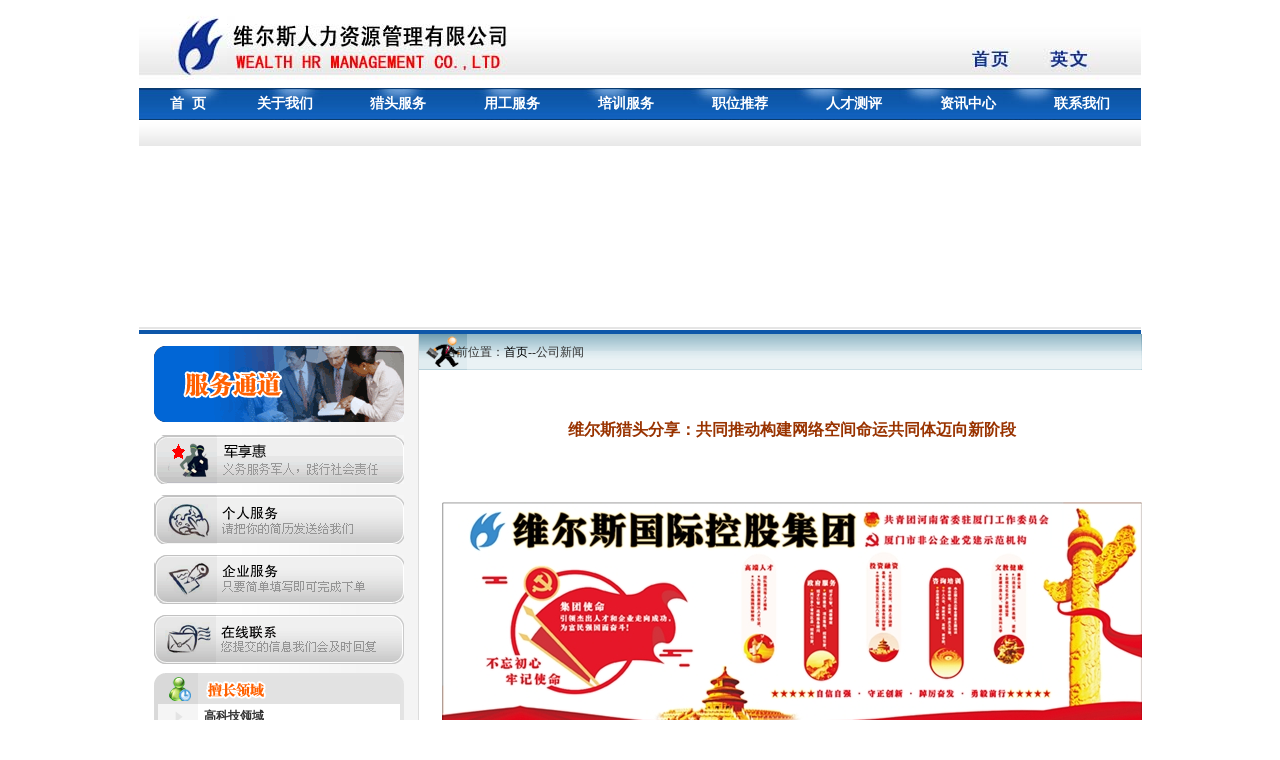

--- FILE ---
content_type: text/html
request_url: http://weshr.cn/article_show.asp?id=4212
body_size: 13886
content:
<style type="text/css">
<!--
.STYLE2 {color: #FF0000}
-->
</style>
 <!DOCTYPE HTML PUBLIC "-//W3C//DTD HTML 4.01 Transitional//EN">
 
<html><head>
<meta http-equiv="Content-Type" content="text/html; charset=gb2312">
<title>维尔斯猎头公司人才网--厦门维尔斯人力资源管理有限公司</title>
<meta name="keywords" content="猎头公司,十大猎头公司,猎头公司排名,厦门维尔斯,厦门猎头,福建猎头,厦门猎头公司,中国猎头公司,中国猎头服务">
<meta name="description" content="厦门猎头公司-厦门维尔斯是一家专注从事高级人才寻访的连锁猎头机构。维尔斯（Weshr）公司2003年成立，2006年初在厦门设立厦门维尔斯人力资源管理有限公司，并成立了维尔斯（香港）国际控股有限公司。厦门维尔斯猎头公司：中高端猎头公司排名十佳专业人才服务公司。">
<style type="text/css">
<!--
body {
	margin-left: 0px;
	margin-top: 0px;
	margin-right: 0px;
	margin-bottom: 0px;
	background-color:#ffffff;
}
.style5 {color: #D4D0C8}
.style6 {font-size: 10pt; color: #ffffff;  }
.STYLE77 {
	color: #336600;
	font-size: 9pt;
}

A:link {COLOR: #000;text-decoration:none;}
A:visited {COLOR: #000;text-decoration:none;}
A:hover {COLOR: #0E57A9;text-decoration:none; POSITION: relative; TOP: -1px;}

 A.menu:link {COLOR: #fff; font-size:14px; font-weight:bold;}
A.menu:visited {COLOR: #fff; font-size:14px; font-weight:bold;}
A.menu:hover {COLOR: #ff0000; font-size:14px; font-weight:bold;}
-->
</style>
<script language="JavaScript">
<!--
function mmLoadMenus() {
  if (window.mm_menu_0314203317_0) return;
      window.mm_menu_0314203317_0 = new Menu("root",76,32,"",12,"#000000","#FFFFFF","#CCCCCC","#000084","left","middle",3,2,1000,-5,7,true,false,true,0,true,true);
  mm_menu_0314203317_0.addMenuItem("资格认证","location='honor.asp?id=16'");
  mm_menu_0314203317_0.addMenuItem("EMBA","location='honor.asp?id=17'");
  mm_menu_0314203317_0.addMenuItem("培训服务","location='honor.asp?id=18'");
   mm_menu_0314203317_0.hideOnMouseOut=true;
   mm_menu_0314203317_0.bgColor='#555555';
   mm_menu_0314203317_0.menuBorder=1;
   mm_menu_0314203317_0.menuLiteBgColor='#FFFFFF';
   mm_menu_0314203317_0.menuBorderBgColor='#777777';

mm_menu_0314203317_0.writeMenus();
} // mmLoadMenus()
//-->
</script>
<script language="JavaScript" src="mm_menu.js"></script>
</head>

<body>
<script language="JavaScript1.2">mmLoadMenus();</script>
<table width="1002" border="0" align="center" cellpadding="0" cellspacing="0">
  <tr>
    <td><img src="images/top_1.jpg" border="0" usemap="#Map"></td>
  </tr>
  <tr>
    <td height="32" background="images/top_2.jpg"><table width="1000" height="32" border="0" cellpadding="0" cellspacing="0" class="menu">
      <tr class="menu">
        <td><div align="center"><strong><span class="style6"> <a href="index.asp" class="menu">&nbsp; 首&nbsp; 页</a></span></strong></div></td>
        <td><div align="center"><strong><span class="style6"><a href="about1.asp?id=1" class="menu">关于我们</a></span></strong></div></td>
        <td><div align="center"><strong><span class="style6"><a href="about.asp?id=2" class="menu">猎头服务</a></span></strong></div></td>
        <td><div align="center"><strong><span class="style6"><a href="about.asp?id=3" class="menu">用工服务</a></span></strong></div></td>
        <td><div align="center"><strong><span class="style6"><a href="honor.asp" name="link3" class="menu" id="link1" onMouseOver="MM_showMenu(window.mm_menu_0314203317_0,0,14,null,'link3')" onMouseOut="MM_startTimeout();">培训服务</a></span></strong></div></td>
        <td><div align="center"><strong><span class="style6"><a href="product.asp" class="menu">职位推荐</a></span></strong></div></td>
        <td><div align="center"><strong><span class="style6"><a href="people.asp?id=4" class="menu">人才测评</a></span></strong></div></td>
        <td><div align="center"><strong><span class="style6"><a href="article.asp?id=2" class="menu">资讯中心</a></span></strong></div></td>
        <td><div align="center"><strong><span class="style6"><a href="about.asp?id=5" class="menu">联系我们</a></span></strong></div></td>
      </tr>
    </table></td>
  </tr>
  <tr>
    <td><table width="1002" border="0" align="center" cellpadding="0" cellspacing="0" background="images/buttom_bg2.gif">
      <tr>
        <td width="30" height="26">&nbsp;</td>
        <td width="972" align="left" valign="middle">
	 
		 </td>
      </tr>
    </table></td>
  </tr>
  <tr>
    <td height="180"> <script type="text/javascript">
// 幻灯片式的网页图片滚动函数（不需要做任何改动）
function roll_pic_flash(roll_pic_ary)        {
        // 生成幻灯片式的网页图片滚动代码
        // Improved by www.xmwz.net.cn 2006-12-22
        var w                        = roll_pic_ary[3][0];
        var h                        = roll_pic_ary[3][1];
        var text_h                = roll_pic_ary[3][2];
        var bgcolor                = roll_pic_ary[3][3];
        var roll_swf        = roll_pic_ary[3][4];
        var swf_height        = h + text_h;
        var pics                = roll_pic_ary[0].join("|");
        var links                = roll_pic_ary[1].join("|");
        var texts                = roll_pic_ary[2].join("|");
        // 本代码由LJcms(内容管理系统)整理优化
        // 最新版本： www.xmwz.org/roll_pic.html
        return '<object classid="clsid:d27cdb6e-ae6d-11cf-96b8-444553540000" codebase="http://fpdownload.macromedia.com/pub/shockwave/cabs/flash/swflash.cab#version=6,0,0,0" width="'+ w +'" height="'+ swf_height +'"><param name="default_url" value=""><param name="allowScriptAccess" value="sameDomain"><param name="movie" value="' + roll_swf + '"><param name="quality" value="high"><param name="bgcolor" value="'+bgcolor+'"><param name="menu" value="false"><param name="improved_by" value=""><param name=wmode value="opaque"><param name="FlashVars" value="pics='+pics+'&links='+links+'&texts='+texts+'&borderwidth='+w+'&borderheight='+h+'&textheight='+text_h+'"><embed src="' + roll_swf + '" wmode="opaque" FlashVars="pics='+pics+'&links='+links+'&texts='+texts+'&borderwidth='+w+'&borderheight='+h+'&textheight='+text_h+'" menu="false" bgcolor="'+bgcolor+'" quality="high" width="'+ w +'" height="'+ h +'" allowScriptAccess="sameDomain" type="application/x-shockwave-flash" pluginspage="http://www.macromedia.com/go/getflashplayer" /></object>';

}

// 开始设置幻灯片参数
var roll_pic_width = 1002;        // 图片宽度
var roll_pic_height = 180;        // 图片高度
var roll_text_height = 0;        // 文字高度
var roll_bgcolor = '#FFffff';        // 幻灯片背景色
var roll_flash = 'roll_pic_new.swf'; // 幻灯片flash地址，请将此flash下载保存到你的服务器，以免失效

// 幻灯片数组roll_pic_ary初始化（不用做任何改动）
var roll_pic_ary = new Array(Array(0),Array(0),Array(0),
Array(roll_pic_width,roll_pic_height,roll_text_height,roll_bgcolor,roll_flash));

// 增加一个图片，连接，文字说明
roll_pic_ary[0].push("jpgbanner/banner7.jpg");
roll_pic_ary[1].push(escape("about1.asp?id=1"));
roll_pic_ary[2].push("厦门维尔斯");

// 增加一个图片，连接，文字说明
roll_pic_ary[0].push("jpgbanner/banner6.jpg");
roll_pic_ary[1].push(escape("about1.asp?id=1"));
roll_pic_ary[2].push("厦门维尔斯");

// 增加一个图片，连接，文字说明
roll_pic_ary[0].push("jpgbanner/banner5.jpg");
roll_pic_ary[1].push(escape("about1.asp?id=1"));
roll_pic_ary[2].push("厦门维尔斯");

// 增加一个图片，连接，文字说明
roll_pic_ary[0].push("jpgbanner/banner2.jpg");
roll_pic_ary[1].push(escape("about1.asp?id=1"));
roll_pic_ary[2].push("厦门维尔斯");

document.write(roll_pic_flash(roll_pic_ary));
// 如果要嵌入其他系统内（如cms），稍做修改即可使用
        </script></td>
  </tr>
</table>
<table width="1002" border="0" align="center" cellpadding="0" cellspacing="0" bgcolor="#FFFFFF">
  <tr>
    <td height="1"></td>
  </tr>
</table>
<table width="1002" border="0" align="center" cellpadding="0" cellspacing="0" bgcolor="#E5E5E5">
  <tr>
    <td height="2"></td>
  </tr>
</table>
<table width="1002" border="0" align="center" cellpadding="0" cellspacing="0" bgcolor="#FFFFFF">
  <tr>
    <td height="1"></td>
  </tr>
</table>
<table width="1002" border="0" align="center" cellpadding="0" cellspacing="0" bgcolor="#0E57A9">
  <tr>
    <td height="4"></td>
  </tr>
</table>

<map name="Map">
  <area shape="rect" coords="899,47,980,66" href="en/index.asp">
<area shape="rect" coords="827,48,875,68" href="index1.html">
</map>
 <table width="1003" border="0" align="center" cellpadding="0" cellspacing="0" bgcolor="#FFFFFF" > 
   <tr>
     <td width="280" height="300" valign="top"  ><div align="center">
         <style type="text/css">
<!--
.style1 {font-weight: bold}
-->
</style>
<table width="280" border="0" align="center" cellpadding="0" cellspacing="0" bgcolor="#FFFFFF">
  <tr>
    <td width="280" height="1101" align="left" valign="top" background="images/left_bg.gif"><table width="250" border="0" align="center" cellpadding="0" cellspacing="0">
      <tr>
        <td height="101" align="center" valign="middle"><img src="images/left_fwtd.gif" width="250" height="76" /></td>
      </tr>
    </table>
      <table width="250" border="0" align="center" cellpadding="0" cellspacing="0">
        <tr>
          <td height="60" valign="top"><a href="http://xmlietou.com/about/service_soldier.asp?id=3655" target="_blank"><img src="images/left_3_0.gif" width="250" height="49" border="0" /></a></td>
        </tr>       
        <tr>
          <td height="60" valign="top"><a href="about.asp?id=5"><img src="images/left_3_1.gif" width="250" height="49" border="0" /></a></td>
        </tr>
        <tr>
          <td height="60" valign="top"><a href="orders.asp"><img src="images/left_3_2.gif" width="250" height="49" border="0" /></a></td>
        </tr>
        <tr>
          <td height="58" valign="top"><a href="about.asp?id=5"><img src="images/left_3_3.gif" width="250" height="49" border="0" /></a></td>
        </tr>
      </table>
      <table width="250" border="0" align="center" cellpadding="0" cellspacing="0" background="images/left_scly_bg.gif" bgcolor="#FFFFFF" class="STYLE1">
        <tr>
          <td valign="bottom"><img src="images/left_scly.gif" width="250" height="31" /></td>
        </tr>
        <tr>
          <td height="259" align="left" valign="top"><table width="100%" border="0" cellspacing="0" cellpadding="0">
            <tr>
              <td height="14" valign="top"><table width="100%" border="0" cellspacing="0" cellpadding="0">
                <tr>
                  <td width="44" height="24" align="right"><img src="images/left_scly_point.gif" width="40" height="24" /></td>
                  <td width="206" valign="middle">&nbsp;&nbsp;<strong>高科技领域</strong></td>
                </tr>
              </table>
                <table width="100%" border="0" cellpadding="0" cellspacing="0" bgcolor="#E2E2E2">
                  <tr>
                    <td height="1"></td>
                  </tr>
                </table></td>
            </tr>
          </table>
            <table width="100%" border="0" cellspacing="0" cellpadding="0">
              <tr>
                <td height="14" valign="top"><table width="100%" border="0" cellspacing="0" cellpadding="0">
                    <tr>
                      <td width="44" height="24" align="right"><img src="images/left_scly_point.gif" width="40" height="24" /></td>
                      <td width="206">&nbsp;&nbsp;·<a href="article_show.asp?type_id=4&id=60">IT、通讯、电子、网络等</a></td>
                    </tr>
                  </table>
                    <table width="100%" border="0" cellpadding="0" cellspacing="0" bgcolor="#E2E2E2">
                      <tr>
                        <td height="1"></td>
                      </tr>
                  </table></td>
              </tr>
            </table>
            <table width="100%" border="0" cellspacing="0" cellpadding="0">
              <tr>
                <td height="14" valign="top"><table width="100%" border="0" cellspacing="0" cellpadding="0">
                    <tr>
                      <td width="44" height="24" align="right"><img src="images/left_scly_point.gif" width="40" height="24" /></td>
                      <td width="206">&nbsp;&nbsp;<strong>制造业领域</strong></td>
                    </tr>
                  </table>
                    <table width="100%" border="0" cellpadding="0" cellspacing="0" bgcolor="#E2E2E2">
                      <tr>
                        <td height="1"></td>
                      </tr>
                  </table></td>
              </tr>
            </table>
            <table width="100%" border="0" cellspacing="0" cellpadding="0">
              <tr>
                <td height="14" valign="top"><table width="100%" border="0" cellspacing="0" cellpadding="0">
                    <tr>
                      <td width="44" height="24" align="right"><img src="images/left_scly_point.gif" width="40" height="24" /></td>
                      <td width="206">&nbsp;&nbsp;·<a href="article_show.asp?type_id=4&id=62">机械制造、机电、重工等</a></td>
                    </tr>
                  </table>
                    <table width="100%" border="0" cellpadding="0" cellspacing="0" bgcolor="#E2E2E2">
                      <tr>
                        <td height="1"></td>
                      </tr>
                  </table></td>
              </tr>
            </table>
            <table width="100%" border="0" cellspacing="0" cellpadding="0">
              <tr>
                <td height="14" valign="top"><table width="100%" border="0" cellspacing="0" cellpadding="0">
                    <tr>
                      <td width="44" height="24" align="right"><img src="images/left_scly_point.gif" width="40" height="24" /></td>
                      <td width="206">&nbsp;&nbsp;·<a href="article_show.asp?type_id=4&id=63">快速、耐用消费品、食品饮料等</a></td>
                    </tr>
                  </table>
                    <table width="100%" border="0" cellpadding="0" cellspacing="0" bgcolor="#E2E2E2">
                      <tr>
                        <td height="1"></td>
                      </tr>
                  </table></td>
              </tr>
            </table>
            <table width="100%" border="0" cellspacing="0" cellpadding="0">
              <tr>
                <td height="14" valign="top"><table width="100%" border="0" cellspacing="0" cellpadding="0">
                    <tr>
                      <td width="44" height="24" align="right"><img src="images/left_scly_point.gif" width="40" height="24" /></td>
                      <td width="206">&nbsp;&nbsp;<strong>房地产</strong></td>
                    </tr>
                  </table>
                    <table width="100%" border="0" cellpadding="0" cellspacing="0" bgcolor="#E2E2E2">
                      <tr>
                        <td height="1"></td>
                      </tr>
                  </table></td>
              </tr>
            </table>
            <table width="100%" border="0" cellspacing="0" cellpadding="0">
              <tr>
                <td height="14" valign="top"><table width="100%" border="0" cellspacing="0" cellpadding="0">
                    <tr>
                      <td width="44" height="24" align="right"><img src="images/left_scly_point.gif" width="40" height="24" /></td>
                      <td width="206">&nbsp;&nbsp;·<a href="article_show.asp?type_id=4&id=81">房产开发、建筑与工程等</a></td>
                    </tr>
                  </table>
                    <table width="100%" border="0" cellpadding="0" cellspacing="0" bgcolor="#E2E2E2">
                      <tr>
                        <td height="1"></td>
                      </tr>
                  </table></td>
              </tr>
            </table>
            <table width="100%" border="0" cellspacing="0" cellpadding="0">
              <tr>
                <td height="14" valign="top"><table width="100%" border="0" cellspacing="0" cellpadding="0">
                    <tr>
                      <td width="44" height="24" align="right"><img src="images/left_scly_point.gif" width="40" height="24" /></td>
                      <td width="206">&nbsp;&nbsp;<strong>咨询领域</strong></td>
                    </tr>
                  </table>
                    <table width="100%" border="0" cellpadding="0" cellspacing="0" bgcolor="#E2E2E2">
                      <tr>
                        <td height="1"></td>
                      </tr>
                  </table></td>
              </tr>
            </table>
			<table width="100%" border="0" cellspacing="0" cellpadding="0">
              <tr>
                <td height="14" valign="top"><table width="100%" border="0" cellspacing="0" cellpadding="0">
                    <tr>
                      <td width="44" height="24" align="right"><img src="images/left_scly_point.gif" width="40" height="24" /></td>

                      <td width="206">&nbsp;&nbsp;·<a href="article_show.asp?type_id=4&id=84">个人咨询、企业咨询等</a></td>
                    </tr>
                  </table>
                    <table width="100%" border="0" cellpadding="0" cellspacing="0" bgcolor="#E2E2E2">
                      <tr>
                        <td height="1"></td>
                      </tr>
                  </table></td>
              </tr>
            </table>
            <table width="100%" border="0" cellspacing="0" cellpadding="0">
              <tr>
                <td height="14" valign="top"><table width="100%" border="0" cellspacing="0" cellpadding="0">
                    <tr>
                      <td width="44" height="24" align="right"><img src="images/left_scly_point.gif" width="40" height="24" /></td>
                      <td width="206">&nbsp;&nbsp;<strong>人事领域</strong></td>
                    </tr>
                  </table>
                    <table width="100%" border="0" cellpadding="0" cellspacing="0" bgcolor="#E2E2E2">
                      <tr>
                        <td height="1"></td>
                      </tr>
                  </table></td>
              </tr>
            </table>
			
			
			        <table width="100%" border="0" cellspacing="0" cellpadding="0">
              <tr>
                <td height="14" valign="top"><table width="100%" border="0" cellspacing="0" cellpadding="0">
                    <tr>
                      <td width="44" height="24" align="right"><img src="images/left_scly_point.gif" width="40" height="24" /></td>
                      <td width="206">&nbsp; ·<a href="article_show.asp?type_id=4&id=66">代理招聘服务</a> </td>
                    </tr>
                  </table>
                    <table width="100%" border="0" cellpadding="0" cellspacing="0" bgcolor="#E2E2E2">
                      <tr>
                        <td height="1"></td>
                      </tr>
                  </table>
				  
				  
				  
						   <table width="100%" border="0" cellspacing="0" cellpadding="0">
              <tr>
                <td height="14" valign="top"><table width="100%" border="0" cellspacing="0" cellpadding="0">
                    <tr>
                      <td width="44" height="24" align="right"><img src="images/left_scly_point.gif" width="40" height="24" /></td>
                      <td width="206">&nbsp;&nbsp;·<a href="article_show.asp?type_id=4&id=239">人才派遣服务</a></td>
                    </tr>
                  </table>
                    <table width="100%" border="0" cellpadding="0" cellspacing="0" bgcolor="#E2E2E2">
                      <tr>
                        <td height="1"></td>
                      </tr>
                  </table></td>
              </tr>
            </table>
			
						 <table width="100%" border="0" cellspacing="0" cellpadding="0">
              <tr>
                <td height="14" valign="top"><table width="100%" border="0" cellspacing="0" cellpadding="0">
                    <tr>
                      <td width="44" height="24" align="right"><img src="images/left_scly_point.gif" width="40" height="24" /></td>
                      <td width="206">&nbsp;&nbsp;·<a href="article_show.asp?type_id=4&id=212">普通职员代招</a></td>
                    </tr>
                  </table>
                    <table width="100%" border="0" cellpadding="0" cellspacing="0" bgcolor="#E2E2E2">
                      <tr>
                        <td height="1"></td>
                      </tr>
                  </table></td>
              </tr>
            </table>
				  
    
				  
				     <table width="100%" border="0" cellspacing="0" cellpadding="0">
              <tr>
                <td height="14" valign="top"><table width="100%" border="0" cellspacing="0" cellpadding="0">
                    <tr>
                      <td width="44" height="24" align="right"><img src="images/left_scly_point.gif" width="40" height="24" /></td>
                      <td width="206">&nbsp;&nbsp;·<a href="article_show.asp?type_id=4&id=130">人事代理服务</a></td>
                    </tr>
                  </table>
                    <table width="100%" border="0" cellpadding="0" cellspacing="0" bgcolor="#E2E2E2">
                      <tr>
                        <td height="1"></td>
                      </tr>
                  </table></td>
              </tr>
            </table>
			
			
			   <table width="100%" border="0" cellspacing="0" cellpadding="0">
              <tr>
                <td height="14" valign="top"><table width="100%" border="0" cellspacing="0" cellpadding="0">
                    <tr>
                      <td width="44" height="24" align="right"><img src="images/left_scly_point.gif" width="40" height="24" /></td>
                      <td width="206">&nbsp;&nbsp;·<a href="article_show.asp?type_id=4&id=131">人力职能外包</a></td>
                    </tr>
                  </table>
                    <table width="100%" border="0" cellpadding="0" cellspacing="0" bgcolor="#E2E2E2">
                      <tr>
                        <td height="1"></td>
                      </tr>
                  </table></td>
              </tr>
            </table>
			
			
			
			

				  </td>
              </tr>
          </table></td>
        </tr>
        <tr>
          <td align="left" valign="top"><img src="images/left_scly_down.gif" width="250" height="15" /></td>
        </tr>
      </table>
      <table width="100%" border="0" cellspacing="0" cellpadding="0">
        <tr>
          <td height="10"></td>
        </tr>
      </table>
      <table width="250" border="0" align="center" cellpadding="0" cellspacing="0" background="images/left_cgal_bg.gif">
        <tr>
          <td valign="top"><img src="images/left_cgal.gif" width="250" height="31" /></td>
        </tr>
        <tr>
          <td height="93" align="center" valign="top"><table width="75%" border="0" cellpadding="0" cellspacing="0" class="STYLE1">
            <tr>
              <td height="10"></td>
            </tr>
            <tr>
              <td height="79" align="left" valign="top">

   
   
   <!--下面是向上滚动代码-->
<div id=jsweb8_cn_top style="overflow:hidden;height:100;width:200;"> 
<div id=jsweb8_cn_top1> 
 			  
			  + <a href="article_show.asp?type_id=4&id=2817" >厦门猎头维尔斯-科技大亨面试时都爱问什么样的面试问题？  </a><br />
           
			  + <a href="article_show.asp?type_id=4&id=2608" >厦门猎头维尔斯-来自杰出商界女性的7条建议  </a><br />
           
			  + <a href="article_show.asp?type_id=4&id=2515" >厦门猎头维尔斯-招聘行业不可能“干掉” 猎头  </a><br />
           
			  + <a href="article_show.asp?type_id=4&id=2514" >厦门猎头维尔斯-一位资深HR的校园招聘经验谈  </a><br />
           
			  + <a href="article_show.asp?type_id=4&id=2502" >厦门猎头维尔斯-论如何毁掉你留给别人的第一印象  </a><br />
           
			  + <a href="article_show.asp?type_id=4&id=2478" >厦门猎头维尔斯-周鸿祎致年轻人：重复的价值在哪里？  </a><br />
           
			  + <a href="article_show.asp?type_id=4&id=2467" >厦门猎头维尔斯-互联网纪元：HR如何重构组织？  </a><br />
           
			  + <a href="article_show.asp?type_id=4&id=2465" >厦门猎头维尔斯-刺猬效应：团体如何变成团队？  </a><br />
           
</div> 
<div id=jsweb8_cn_top2></div> 
</div> 
<script> 
var speed=30 
jsweb8_cn_top2.innerHTML=jsweb8_cn_top1.innerHTML //克隆jsweb8_cn_top1为jsweb8_cn_top2 
function Marquee1(){ 
//当滚动至jsweb8_cn_top1与jsweb8_cn_top2交界时 
if(jsweb8_cn_top2.offsetTop-jsweb8_cn_top.scrollTop<=0)   
jsweb8_cn_top.scrollTop-=jsweb8_cn_top1.offsetHeight //jsweb8_cn_top跳到最顶端 
else{ 
jsweb8_cn_top.scrollTop++;
} 
} 
var MyMar1=setInterval(Marquee1,speed)//设置定时器 
//鼠标移上时清除定时器达到滚动停止的目的 
jsweb8_cn_top.onmouseover=function() {clearInterval(MyMar1)} 
//鼠标移开时重设定时器 
jsweb8_cn_top.onmouseout=function(){MyMar1=setInterval(Marquee1,speed)} 
</script>
<!--向上滚动代码结束-->
   
				
				</td>
            </tr>
          </table></td>
        </tr>
        <tr>
          <td valign="top"><img src="images/left_cgal_down.gif" width="250" height="15" /></td>
        </tr>
      </table>
      <table width="100%" border="0" cellspacing="0" cellpadding="0">
        <tr>
          <td height="10"></td>
        </tr>
      </table>
      <table width="250" border="0" align="center" cellpadding="0" cellspacing="0" background="images/left_cgal_bg.gif">
        <tr>
          <td valign="top"><img src="images/left_cgal_down0.gif" width="250" height="15" /></td>
        </tr>
        <tr>
          <td height="91" valign="top"><table width="75%" border="0" align="center" cellpadding="0" cellspacing="0" class="STYLE1">
            <tr>
              <td valign="top">
			  <form id="form2" action="product.asp" method=post >   
			  <table cellspacing="1" cellpadding="0" width="171" bgcolor="#f1f1f1" border="0">
                <tbody>
                  <tr>
                    <td class="txt_black" align="right" width="68" bgcolor="#fdfdfe" 
            height="25"><span class="txt_red"></span>工作性质：</td>
                    <td width="100" bgcolor="#fdfdfe"> 
                  
                    <select name="xingzhi" id="xingzhi">
					 <option value="" selected>不限</option>
                      <option value="全职" >全职</option>
                      <option value="兼职">兼职</option>
                    </select></td>
                  </tr>
                  <tr>
                    <td class="txt_black" align="right" bgcolor="#fdfdfe" height="25"><span 
            class="txt_red"></span>职位类别：</td>
                    <td bgcolor="#fdfdfe"> 
                      <input name="zhiwei" type="text" id="zhiwei" size="12"></td>
                  </tr>
                  <tr>
                    <td class="txt_black" align="right" bgcolor="#fdfdfe" height="25"><span 
            class="txt_red"></span>工作地点：</td>
                    <td bgcolor="#fdfdfe">
                      <input name="didian" type="text" id="didian" size="12">    
                   </td>
                  </tr>
                  <tr>
                    <td class="txt_black" align="right" bgcolor="#fdfdfe" height="25"><span 
            class="txt_red"></span>关键词：</td>
                    <td bgcolor="#fdfdfe"><input name="keyword" class="input_list_80px" id="keyword" 
            style="BORDER-RIGHT: #000 1px solid; BORDER-TOP: #000 1px solid; BORDER-LEFT: #000 1px solid; LINE-HEIGHT: 23px; BORDER-BOTTOM: #000 1px solid; HEIGHT: 23px" 
            onfocus="this.value=''" 
            onblur="if(this.value=='') this.value='请输入职位关键字';" value="请输入职位关键字" size="12" /></td>
                  </tr>
                  <tr>
                    <td class="txt_black" align="right" bgcolor="#fdfdfe" height="25"><span 
            class="txt_red"></span>外语：</td>
                    <td bgcolor="#fdfdfe"><select name="yingyu">
                      <option value="">不限</option>
                      <option value="英语">英语</option>
                      <option value="日语">日语</option>
                      <option value="">其他小语种</option>
                    </select> </td>
                  </tr>
                  <tr>
                    <td class="txt_black" align="middle" bgcolor="#fdfdfe" colspan="2" height="35"><input class="btn_60px" id="button" type="submit" value="职位查找" name="button" />
                      &nbsp;
                      </td>
                  </tr>
                </tbody>
              </table>
			  </form>
			  </td>
            </tr>
          </table></td>
        </tr>
        <tr>
          <td valign="top"><img src="images/left_cgal_down.gif" width="250" height="15" /></td>
        </tr>
      </table></td>
  </tr>
</table>
     </div></td>
     <td  valign="top"><table width="100%" border="0" cellspacing="0" cellpadding="0">
       <tr>
         <td colspan="2"  valign="top">
		   <table width="100%" border="0" cellspacing="0">
             <tr>
               <td height="36" background="images/banner.gif">&nbsp;&nbsp;&nbsp;&nbsp;&nbsp;&nbsp;&nbsp; 当前位置：<a href="index.asp">首页</a>--公司新闻</td>
             </tr>
           </table>

   
		  </td>
       </tr>
	          <tr>
         <td height="10" colspan="2">&nbsp; </td>
       </tr>
       <tr>
         <td width="33">&nbsp;</td>
         <td width="667">		<table width='100%' border='0' cellspacing='0' cellpadding='0'>  <tr><td style='font-size: 16px ; font-weight: bold; color: #993300;' align='center'><br>维尔斯猎头分享：共同推动构建网络空间命运共同体迈向新阶段 <Br> </td></tr><tr><td><br><br><p class="p" style="font-family:&quot;">
	<span style="font-family:方正粗黑宋简体;font-size:12pt;"><img src="http://www.renshi-china.com/wzhtxm/xmwzeditor/attached/image/20231109/20231109144979257925.jpg" alt="" style="border:0px;" />互联网是人类共同的家园。无论数字技术如何创新发展，无论国际环境如何风云变幻，每个人都在网络空间休戚与共、命运相连。11月8日，习近平主席向2023年世界互联网大会乌镇峰会开幕式发表视频致辞，强调“我们要深化交流、务实合作，共同推动构建网络空间命运共同体迈向新阶段”，倡导发展优先、安危与共、文明互鉴，提出构建更加普惠繁荣、和平安全、平等包容的网络空间的三点主张，为各国携手构建网络空间命运共同体注入强大正能量。</span><span style="font-family:方正粗黑宋简体;font-size:12pt;"></span>
</p>
<p class="p" style="font-family:&quot;text-indent:21pt;">
	<span style="font-family:方正粗黑宋简体;font-size:12pt;">　　当今世界变乱交织，百年变局加速演进，如何解决发展赤字、破解安全困境、加强文明互鉴，是我们共同面临的时代课题。在此形势下，中国没有独善其身，而是同世界各国加强合作，共同探寻解决之道。习近平主席提出共建“一带一路”倡议、全球发展倡议、全球安全倡议、全球文明倡议，就是希望和世界各国一道，实现经济发展，改善民生，互利共赢，让团结代替分裂、合作代替对抗、包容代替排他，共同建设持久和平、普遍安全、共同繁荣、开放包容、清洁美丽的世界。实践告诉我们，坚定践行真正的多边主义，推动共建“一带一路”更高质量、更高水平的新发展，推动落实全球发展倡议、全球安全倡议、全球文明倡议，推动构建人类命运共同体，才能应对各种全球性挑战，共同创造人类更加美好的未来。</span><span style="font-family:方正粗黑宋简体;font-size:12pt;"></span><span style="font-family:方正粗黑宋简体;font-size:12pt;">（</span><span style="font-family:楷体;font-size:16pt;">福建猎头</span><span style="font-family:楷体;font-size:16pt;">&nbsp;海西猎头&nbsp;厦门猎头）</span>
</p>
<p class="p" style="font-family:&quot;text-indent:21pt;">
	<span style="font-family:方正粗黑宋简体;font-size:12pt;">　　互联网日益成为推动发展的新动能、维护安全的新疆域、文明互鉴的新平台，构建网络空间命运共同体既是回答时代课题的必然选择，也是国际社会的共同呼声。2015年，习近平主席在第二届世界互联网大会开幕式上提出了全球互联网发展治理的“四项原则”、“五点主张”，倡导构建网络空间命运共同体，这一理念得到国际社会广泛认同和积极响应。新时代的中国网络空间国际合作，在构建网络空间命运共同体的愿景下，不断取得新成绩、实现新突破、展现新气象。实践充分证明，推动构建网络空间命运共同体，将为构建人类命运共同体提供充沛的数字化动力，构筑坚实的安全屏障，凝聚更广泛的合作共识。前进道路上，中国将始终秉持构建网络空间命运共同体理念，同国际社会一道，共同构建更加普惠繁荣、和平安全、平等包容的网络空间。</span><span style="font-family:方正粗黑宋简体;font-size:12pt;"></span>
</p>
<p class="p" style="font-family:&quot;text-indent:21pt;">
	<span style="font-family:方正粗黑宋简体;font-size:12pt;">　　互联网发展需要大家共同参与，发展成果应由大家共同分享。随着新一代信息通信技术加速融合创新，数字化、网络化、智能化在经济社会各领域加速渗透融合，深刻改变人们的生产方式和生活方式。同时，不同国家和地区在互联网普及、基础设施建设、技术创新创造、数字经济发展、数字素养与技能等方面的发展水平不平衡，影响和限制世界各国特别是发展中国家的信息化建设和数字化转型。习近平主席指出：“我们倡导发展优先，构建更加普惠繁荣的网络空间。”只有深化数字领域国际交流合作，加速科技成果转化，加快信息化服务普及，缩小数字鸿沟，在互联网发展中保障和改善民生，才能让更多国家和人民共享互联网发展成果。</span><span style="font-family:方正粗黑宋简体;font-size:12pt;"></span><span style="font-family:方正粗黑宋简体;font-size:12pt;">（</span><span style="font-family:楷体;font-size:16pt;">福建猎头</span><span style="font-family:楷体;font-size:16pt;">&nbsp;海西猎头&nbsp;厦门猎头）</span>
</p>
<p class="p" style="font-family:&quot;text-indent:21pt;">
	<span style="font-family:方正粗黑宋简体;font-size:12pt;">　　安全是发展的前提，一个安全稳定繁荣的网络空间，对世界各国都具有重大意义。必须深刻认识到，网络安全是全球性挑战，没有哪个国家能够置身事外，维护网络安全是国际社会的共同责任。同时，《联合国宪章》确立的主权平等原则是当代国际关系的基本准则，同样适用于网络空间。习近平主席指出：“我们倡导安危与共，构建更加和平安全的网络空间。”只有尊重网络主权，遵守网络空间国际规则，深化网络安全务实合作，有力打击网络违法犯罪行为，加强数据安全和个人信息保护，才能妥善应对科技发展带来的规则冲突、社会风险、伦理挑战，更好维护网络空间安全。</span><span style="font-family:方正粗黑宋简体;font-size:12pt;"></span>
</p>
<p class="p" style="font-family:&quot;text-indent:21pt;">
	<span style="font-family:方正粗黑宋简体;font-size:12pt;">　　文明因交流而多彩，因互鉴而发展。互联网是传播人类优秀文化、弘扬正能量的重要载体。打造网上文化交流共享平台，促进交流互鉴，有利于共同推动网络文化繁荣发展，丰富人们精神世界，促进人类文明进步。习近平主席指出：“我们倡导文明互鉴，构建更加平等包容的网络空间。”只有加强网上交流对话，促进各国人民相知相亲，推动不同文明包容共生，才能更好弘扬全人类共同价值。只有加强网络文明建设，促进优质网络文化产品生产传播，充分展示人类优秀文明成果，积极推动文明传承发展，才能共同建设网上精神家园。</span><span style="font-family:方正粗黑宋简体;font-size:12pt;"></span>
</p>
<p class="p" style="font-family:&quot;text-indent:21pt;">
	<span style="font-family:方正粗黑宋简体;font-size:12pt;">　　信息革命时代潮流浩荡前行，网络空间承载着人类对美好未来的无限憧憬。前进道路上，顺应互联网发展大势，推动网络空间互联互通、共享共治，携手构建网络空间命运共同体，就一定能让互联网更繁荣、更干净、更安全，更好造福世界各国人民。（</span><span style="font-family:楷体;font-size:16pt;">福建猎头</span><span style="font-family:楷体;font-size:16pt;">&nbsp;海西猎头&nbsp;厦门猎头）</span><span style="font-family:Tahoma;font-size:16pt;"></span>
</p>
<p class="MsoNormal" style="font-family:&quot;text-indent:18.05pt;background:#F7F7F7;">
	<b><span style="font-family:Calibri;font-size:12pt;background:#FFE500;">免责声明：本文非原创，如有侵权请联系删除（</span></b><b><span style="font-family:Calibri;font-size:12pt;background:#FFE500;">0592-5111002）</span></b><span style="font-family:Tahoma;font-size:6pt;"></span>
</p>
<p class="MsoNormal" style="font-family:&quot;text-indent:18.05pt;">
	<b><span style="font-family:Calibri;font-size:12pt;background:#E53333;">维尔斯（Wealth）集团：作为企业及个人的“问题终结者”，助力企业成长，成就人才梦想。</span></b><span style="font-family:Tahoma;font-size:6pt;"></span>
</p>
<p class="MsoNormal" style="font-family:&quot;text-indent:18.05pt;">
	<b><span style="font-family:Calibri;font-size:12pt;background:#E53333;">维尔斯（国际）人才资本公司：解决核心人才需求；</span></b><span style="font-family:Tahoma;font-size:6pt;"></span>
</p>
<p class="MsoNormal" style="font-family:&quot;text-indent:18.05pt;">
	<b><span style="font-family:Calibri;font-size:12pt;background:#E53333;">柏玛三创投资管理有限公司：解决资本、资源、项目申报；</span></b><span style="font-family:Tahoma;font-size:6pt;"></span>
</p>
<p class="MsoNormal" style="font-family:&quot;text-indent:18.05pt;">
	<b><span style="font-family:Calibri;font-size:12pt;background:#E53333;">香港中置资本公司：解决管理咨询、上市辅导；</span></b><span style="font-family:Tahoma;font-size:6pt;"></span>
</p>
<p class="MsoNormal" style="font-family:&quot;text-indent:18.05pt;">
	<b><span style="font-family:Calibri;font-size:12pt;background:#E53333;">根源心文化传播有限公司：解决健康养生、旅游、移民、文化传播等。</span></b><span style="font-family:Tahoma;font-size:6pt;"></span>
</p>
<p class="MsoNormal" style="font-family:&quot;text-indent:18.05pt;">
	<b><span style="font-family:Calibri;font-size:12pt;background:#E53333;">———————————————————————————————</span></b><span style="font-family:Tahoma;font-size:6pt;"></span>
</p>
<p class="MsoNormal" style="font-family:&quot;text-indent:18.05pt;">
	<b><span style="font-family:Calibri;font-size:12pt;background:#E53333;">价值观：&nbsp;诚信 责任 博爱 服务</span></b><span style="font-family:Tahoma;font-size:6pt;"></span>
</p>
<p class="MsoNormal" style="font-family:&quot;text-indent:18.05pt;">
	<b><span style="font-family:Calibri;font-size:12pt;background:#E53333;">厦门维尔斯人力资源管理有限公司</span></b><span style="font-family:Tahoma;font-size:6pt;"></span>
</p>
<p class="MsoNormal" style="font-family:&quot;text-indent:18.05pt;">
	<b><span style="font-family:Calibri;font-size:12pt;background:#E53333;">联系电话：0592-5111002&nbsp;&nbsp;传真：0592-5209201</span></b><span style="font-family:Tahoma;font-size:6pt;"></span>
</p>
<p class="MsoNormal" style="font-family:&quot;text-indent:18.05pt;">
	<b><span style="font-family:Calibri;font-size:12pt;background:#E53333;">地址：厦门市思明区吕岭路1819精图大厦（软件园二期东二门精图信息大厦）B座302-307</span></b><span style="font-family:Tahoma;font-size:6pt;"></span>
</p>
<p class="MsoNormal" style="font-family:&quot;text-indent:18.05pt;">
	<b><span style="font-family:Calibri;font-size:12pt;background:#E53333;">公司微信：Wealth01</span></b><span style="font-family:Tahoma;font-size:6pt;"></span>
</p>
<p class="MsoNormal" style="font-family:&quot;text-indent:18.05pt;">
	<b><span style="font-family:Calibri;font-size:12pt;background:#E53333;">网站：</span></b><a href="http://www.weshr.cn/"><u><span class="15" style="font-family:Calibri;color:#0000FF;font-size:6pt;background:#E53333;">http://www.weshr.cn</span></u></a><b><span style="font-family:Calibri;font-size:12pt;background:#E53333;">&nbsp;&nbsp;&nbsp;&nbsp;</span></b><a href="http://www.xmlietou.com/"><u><span class="15" style="font-family:Calibri;color:#0000FF;font-size:6pt;background:#E53333;">www.xmlietou.com</span></u></a>
</p> </td></tr>  </table>	</td>
       </tr>
       <tr>
         <td height="36" colspan="2" align="center">该文章来源于互联网，非原创，如有侵权请联系删除（0592-5111002）</td>
       </tr>
     </table>
     <p align="left">&nbsp;</p></td>
   </tr>
</table>
 <link href="css.css" rel="stylesheet" type="text/css">
<style type="text/css">
<!--
.STYLE2 {	color: #FFFFFF;
	font-size: 9pt;
}
.STYLE3 {	color: #333333;
	font-size: 9pt;
	line-height: 20px;
}
 A.foot:link {COLOR: #fff; font-size:9pt;}
A.foot:visited {COLOR: #fff; font-size:9pt;}
A.foot:hover {COLOR: #FFFFFF; font-size:9pt;}
.style4 {color: #FF0000}
-->
</style>
<table width="1002" border="0" align="center" cellpadding="0" cellspacing="0" bgcolor="#0161AB">
  <tr>
    <td height="35" align="center" valign="middle"><span class="STYLE2">友情连接：</span>
	
	
	<a href="http://www.xmlietou.com/" target="_blank" class="foot">  厦门猎头网 </a> | 
	            
	<a href="http://www.fjlietou.cn/" target="_blank" class="foot">  福建猎头网 </a> | 
	            
	<a href="http://www.renshi-china.com/" target="_blank" class="foot">  厦门人事代理网 </a> | 
	            
	<a href="http://www.xmlw.net/" target="_blank" class="foot">  厦门劳务网 </a> | 
	            
	<a href="http://blog.sina.com.cn/xmweshr" target="_blank" class="foot">  新浪博客 </a> | 
	            
	  
	  &nbsp; </td>
  </tr> 
</table>
<table width="1002" border="0" align="center" cellpadding="0" cellspacing="0" bgcolor="#EAEAEA">
  <tr>
    <td height="82" align="center" valign="middle"><table width="95%" border="0" cellspacing="0" cellpadding="0">
        <tr>
          <td width="23%" align="center" valign="middle"><img src="images/down_logo.gif" width="200" height="70" /></td>
          <td width="60%"><span class="STYLE3">地址：厦门市思明区吕岭路1819号精图大厦&nbsp;（软件园二期东二门精图信息大厦）B304-307<br />
            电话：0592-5111002&nbsp; 热线电话：4000-321-580 <a target="blank" href="tencent://message/?uin=133992018&amp;Site=高级人才应聘咨询&amp;Menu=yes"><img border="0" src="http://wpa.qq.com/pa?p=1:133992018:7" alt="点击这里给我发消息" /></a> <a target="_blank" href=" http://wpa.qq.com/msgrd?v=3&amp;uin=133992015&amp;site=qq&amp;menu=yes"></a> <a target="_blank" href=" http://wpa.qq.com/msgrd?v=3&amp;uin=133992016&amp;site=qq&amp;menu=yes"></a><a target="blank" href="tencent://message/?uin=133992015&amp;Site=高级人才应聘咨询&amp;Menu=yes"><img border="0" src="http://wpa.qq.com/pa?p=1:133992015:7" alt="点击这里给我发消息" /></a> <a target="blank" href="tencent://message/?uin=133992016&amp;Site=高级人才应聘咨询&amp;Menu=yes"><img border="0" src="http://wpa.qq.com/pa?p=1:133992016:7" alt="点击这里给我发消息" /></a><br />
            厦门维尔斯人力资源管理有限公司版权所有 E-mail：zhaopin@weshr.cn  <script src=" http://s33.cnzz.com/stat.php?id=1860456&web_id=2078510&show=pic" language="JavaScript" charset="gb2312"></script> <a href="http://beian.miit.gov.cn/" target="_blank">闽ICP备09050244号-1</a><br>

          </span></td>
          <td width="9%"><img src="magick.jpg" alt="维尔斯微信欢迎您！" width="100" height="100" /></td>
        </tr>
    </table></td>
  </tr>
</table>
<table width="500" border="0" align="center"  cellpadding="0" cellspacing="0">
    <tr>
      <td><div style="width:300px;margin:0 auto; padding:20px 0;"> <a target="_blank" href="http://www.beian.gov.cn/portal/registerSystemInfo?recordcode=35020302001838" style="display:inline-block;text-decoration:none;height:20px;line-height:20px;"><img src="备案图标.png" style="float:left;"/>
        <p style="float:left;height:20px;line-height:20px;margin: 0px 0px 0px 5px; color:#939393;">闽公网安备 35020302001838号</p>
      </a> </div></td>
    </tr>
  </table>
<div style="display:none">
维尔斯（Weshr）公司是2003年在新加坡成立，2006年初在中国厦门设立厦门维尔斯人力资源管理有限公司，并作为集团公司总部所在地. 维尔斯公司拥有中国猎头行业内一流的中高端精英动态人才库的猎头运营机构，独资创建了多家中国知名的多层次人才收录网站——  厦门猎头网 www.xmlietou.com、福建猎头网 www.fjlietou.cn、 广东猎头网 www.gdlietou.com及人事代理网 www.xmlw.net等知名并具备一定影响力的网站</div>



--- FILE ---
content_type: text/css
request_url: http://weshr.cn/css.css
body_size: 721
content:
p {
	font-family: "宋体";
	font-size: 12px;
	line-height: 24px;
	color: #333333;
	text-decoration: none;
}
td {
	font-family: "宋体";
	font-size: 12px;
	line-height: 24px;
	color: #333333;
}
.12px-35 {
	font-family: "宋体";
	font-size: 12px;
	line-height: 35px;
	color: #333333;
}
.12px-30 {

	font-family: "宋体";
	font-size: 12px;
	line-height: 30px;
	color: #333333;
}
.14px-30 {


	font-family: "宋体";
	font-size: 14px;
	line-height: 30px;
	color: #333333;
}
.14px-35 {



	font-family: "宋体";
	font-size: 14px;
	line-height: 35px;
	color: #333333;
}
a.333333_333333-25:link {
	font-family: "宋体";
	font-size: 12px;
	line-height: 25px;
	color: #333333;
	text-decoration: none;
}
a.333333_333333-25:visited {
	font-family: "宋体";
	font-size: 12px;
	line-height: 25px;
	color: #333333;
	text-decoration: none;
}
a.333333_333333-25:hover {
	font-family: "宋体";
	font-size: 12px;
	line-height: 25px;
	color: #333333;
	text-decoration: underline;
}
a.333333_333333-25:active {
	font-family: "宋体";
	font-size: 12px;
	line-height: 25px;
	color: #333333;
	text-decoration: none;
}
a.333333_333333-30:link {

	font-family: "宋体";
	font-size: 12px;
	line-height: 30px;
	color: #333333;
	text-decoration: none;
}
a.333333_333333-30:visited {

	font-family: "宋体";
	font-size: 12px;
	line-height: 30px;
	color: #333333;
	text-decoration: none;
}
a.333333_333333-30:hover {

	font-family: "宋体";
	font-size: 12px;
	line-height: 30px;
	color: #333333;
	text-decoration: underline;
}
a.333333_333333-30:active {

	font-family: "宋体";
	font-size: 12px;
	line-height: 30px;
	color: #333333;
	text-decoration: none;
}
a.ffffff_ffffff-25:link {

	font-family: "宋体";
	font-size: 12px;
	line-height: 25px;
	color: #FFFFFF;
	text-decoration: none;
}
a.ffffff_ffffff-25:visited {
	font-family: "宋体";
	font-size: 12px;
	line-height: 25px;
	color: #FFFFFF;
	text-decoration: none;

}
a.ffffff_ffffff-25:hover {

	font-family: "宋体";
	font-size: 12px;
	line-height: 25px;
	color: #FFFFFF;
	text-decoration: underline;
}
a.ffffff_ffffff-25:active {

	font-family: "宋体";
	font-size: 12px;
	line-height: 25px;
	color: #FFFFFF;
	text-decoration: none;
}
a.333333_F7941D-30:link {


	font-family: "宋体";
	font-size: 12px;
	line-height: 30px;
	color: #333333;
	text-decoration: none;
}
a.333333_F7941D-30:visited {


	font-family: "宋体";
	font-size: 12px;
	line-height: 30px;
	color: #333333;
	text-decoration: none;
}
a.333333_F7941D-30:hover {


	font-family: "宋体";
	font-size: 12px;
	line-height: 30px;
	color: #F9830D;
	text-decoration: underline;
}
a.333333_F7941D-30:active {


	font-family: "宋体";
	font-size: 12px;
	line-height: 30px;
	color: #333333;
	text-decoration: none;
}
.bg-80 {
	filter: Alpha(Opacity=80);
}
.hand {
	cursor: hand;
}
a.ffffff_ffffff-30:link {


	font-family: "宋体";
	font-size: 12px;
	line-height: 30px;
	color: #FFFFFF;
	text-decoration: none;
}
a.ffffff_fffff-30:visited {


	font-family: "宋体";
	font-size: 12px;
	line-height: 30px;
	color: #FFFFFF;
	text-decoration: none;
}
a.ffffff_ffffff-30:hover {


	font-family: "宋体";
	font-size: 12px;
	line-height: 30px;
	color: #FFFFFF;
	text-decoration: underline;
}
a.ffffff_ffffff-30:active {


	font-family: "宋体";
	font-size: 12px;
	line-height: 30px;
	color: #FFFFFF;
	text-decoration: none;
}
.bg-60 {
	filter: Alpha(Opacity=60);
}
.ym-bg {
	background-color: #999999;
}
.12px-40 {


	font-family: "宋体";
	font-size: 12px;
	line-height: 40px;
	color: #333333;
}
.14px-40 {
	font-family: "宋体";
	font-size: 14px;
	line-height: 40px;
	color: #333333;
	text-decoration: none;
}
.12px-20 {
	font-family: "宋体";
	font-size: 12px;
	line-height: 20px;
	color: #333333;
	text-decoration: none;
}
